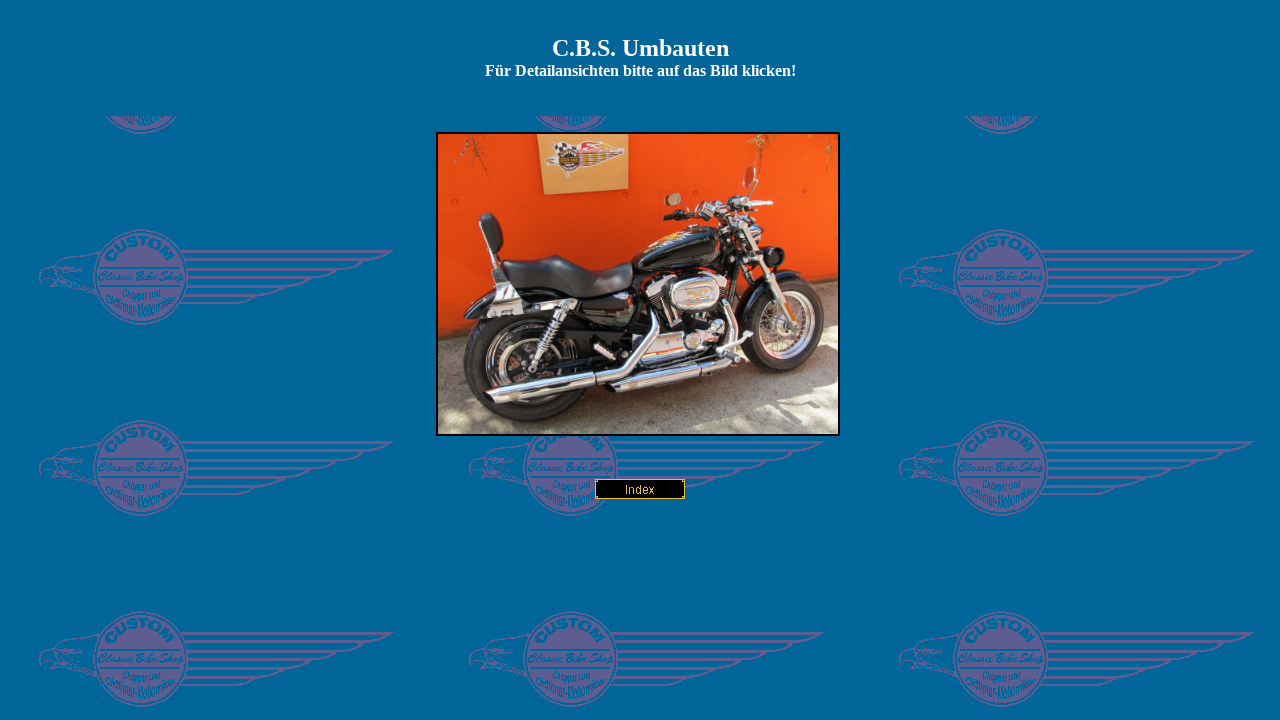

--- FILE ---
content_type: text/html
request_url: http://classic-bike-shop.de/Seiten_links/CBS%20Umbauten/CBS%20Umbauten/IMG_7358.htm
body_size: 1447
content:
<!DOCTYPE HTML PUBLIC "-//W3C//DTD HTML 4.0 Transitional//EN">
<HTML><HEAD><TITLE>C.B.S. Classic Bike Shop - Event</TITLE>
<META http-equiv=Content-Language content=de>
<META http-equiv=Content-Type content="text/html; charset=windows-1252">
<META 
content="Classic Bike Shop - Umbauten Aufbauten Neuteile Gebrauchte Harley" 
name=keywords>
<META 
content="Classic Bike Shop - Umbauten Aufbauten Neuteile Gebrauchte Harley" 
name=description>
<META 
content="Classic Bike Shop - Umbauten Aufbauten Neuteile Gebrauchte Harley" 
name=ABSTRACT>
<META content="20 days" name=revisit-after>
<META content="" name=expires>
<META content=ALL name=ROBOTS>
<META content=Deutsch name=Content-Language>
<META content="Microsoft FrontPage 12.0" name=GENERATOR><LINK rev=made 
href="mailto:"></HEAD>
<BODY background="../../../Index%20Dateien/HGblue.gif" link="#000000" vlink="#000000" alink="#000000" bgcolor="#006699">
<STYLE type="text/css">
<!--
BODY 
{ 
  direction:;
  background-attachment:fixed; 
  scrollbar-arrow-color: #FFFFFF;
  scrollbar-track-color: #006699;
  scrollbar-face-color: #006699;
  scrollbar-highlight-color: #006699;
  scrollbar-3dlight-color: #006699;
  scrollbar-darkshadow-color: #006699;
  scrollbar-shadow-color: #006699
}
.auto-style1 {
	font-size: x-large;
}
.auto-style2 {
	font-size: small;
}
.auto-style4 {
	text-align: center;
}
.auto-style5 {
	border-style: solid;
	border-width: 2px;
}
-->
</STYLE>
<div style="color: rgb(0, 0, 0); font-family: 'Times New Roman'; font-size: medium; font-style: normal; font-variant: normal; font-weight: normal; letter-spacing: normal; line-height: normal; orphans: auto; text-indent: 0px; text-transform: none; white-space: normal; widows: auto; word-spacing: 0px; -webkit-text-stroke-width: 0px; background-color: rgb(0, 102, 153); text-align: center;">
	<span style="font-weight: bold; color: rgb(255, 255, 255);">
	<span class="auto-style1"><br>C.B.S. Umbauten</span></span><br></div>
<div class="auto-style2" style="color: rgb(0, 0, 0); font-family: 'Times New Roman'; font-size: medium; font-style: normal; font-variant: normal; font-weight: normal; letter-spacing: normal; line-height: normal; orphans: auto; text-indent: 0px; text-transform: none; white-space: normal; widows: auto; word-spacing: 0px; -webkit-text-stroke-width: 0px; background-color: rgb(0, 102, 153); text-align: center;">
	<span style="font-weight: bold; color: rgb(255, 255, 255);">Für 
	Detailansichten bitte auf das Bild klicken!<br><br><br></span></div>
<p class="auto-style4"><a href="../IMG_7358.JPG">
<img alt="CBS Umbau" class="auto-style5" height="300" src="../IMG_7358.JPG" width="400"></a>&nbsp;</p>
<table border="1" cellspacing="1" width="100%" id="AutoNumber5" style="border-width: 0">
  <tr>
    <td width="100%" style="border-style: none; border-width: medium">&nbsp;</td>
  </tr>
  <tr>
    <td width="100%" style="border-style: none; border-width: medium">
    <p align="center"><font face="Arial"><a target="anzeige" href="../CBS%20Umbauten.htm">
    <font color="#FFFF00">
    <img border="0" src="../../../Buttons/index.gif" width="90" height="20"></font></a></font></td>
  </tr>
  <tr>
    <td width="100%" style="border-style: none; border-width: medium">&nbsp;</td>
  </tr>
</table>

</BODY></HTML>